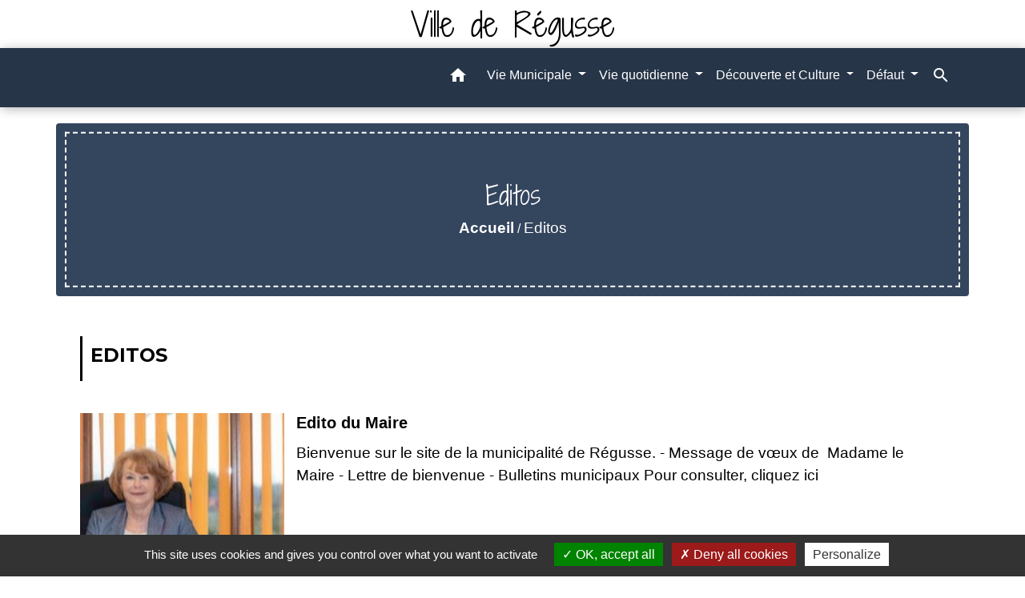

--- FILE ---
content_type: text/html; charset=UTF-8
request_url: https://mairie-regusse83.fr/fr/ed/1587107/editos-663
body_size: 13987
content:
<!DOCTYPE html>
<html lang="fr">
<head>
    <title>
            Editos - Ville de Régusse
    </title>

    <script src="/lib/tarteaucitron/tarteaucitron.js"></script>
    <script>
        var tarteaucitronExpireInDay = true, tarteaucitronForceExpire = 183;

        tarteaucitron.init({
            "privacyUrl": "", /* Privacy policy url */

            "hashtag": "#tarteaucitron", /* Open the panel with this hashtag */
            "cookieName": "tarteaucitron", /* Cookie name */

            "orientation": "bottom", /* Banner position (top - bottom) */

            "showAlertSmall": false, /* Show the small banner on bottom right */
            "cookieslist": true, /* Show the cookie list */

            "showIcon": false, /* Show cookie icon to manage cookies */
            // "iconSrc": "", /* Optionnal: URL or base64 encoded image */
            "iconPosition": "BottomRight", /* Position of the icon between BottomRight, BottomLeft, TopRight and TopLeft */

            "adblocker": false, /* Show a Warning if an adblocker is detected */

            "DenyAllCta": true, /* Show the deny all button */
            "AcceptAllCta": true, /* Show the accept all button when highPrivacy on */
            "highPrivacy": true, /* HIGHLY RECOMMANDED Disable auto consent */

            "handleBrowserDNTRequest": false, /* If Do Not Track == 1, disallow all */

            "removeCredit": false, /* Remove credit link */
            "moreInfoLink": true, /* Show more info link */
            "useExternalCss": false, /* If false, the tarteaucitron.css file will be loaded */

            //"cookieDomain": ".my-multisite-domaine.fr", /* Shared cookie for subdomain website */

            "readmoreLink": "", /* Change the default readmore link pointing to tarteaucitron.io */

            "mandatory": true, /* Show a message about mandatory cookies */

            "listCookieByService": false, /* Show a message about list cookie by service */
            "tarteaucitronForceLanguage" : 'fr',

        });
    </script>

        <meta name="Description" content="">
<meta name="Keywords" content="">
<meta name="viewport" content="width=device-width, initial-scale=1, shrink-to-fit=no">
<meta charset="UTF-8">
            <script type="text/javascript">
            tarteaucitron.user.gtagUa = 'G-9NX2WYDP5J';
            tarteaucitron.user.gtagMore = function () { /* add here your optionnal gtag() */
            };
            (tarteaucitron.job = tarteaucitron.job || []).push('gtag');
        </script>
        
    <!-- Matomo -->
<script>
  var _paq = window._paq = window._paq || [];
  /* tracker methods like "setCustomDimension" should be called before "trackPageView" */
  _paq.push(['trackPageView']);
  _paq.push(['enableLinkTracking']);
  (function() {
    var u="//matomo-client.neopse.com/";
    _paq.push(['setTrackerUrl', u+'matomo.php']);
    _paq.push(['setSiteId', '643']);
    var d=document, g=d.createElement('script'), s=d.getElementsByTagName('script')[0];
    g.async=true; g.src=u+'matomo.js'; s.parentNode.insertBefore(g,s);
  })();
</script>
<!-- End Matomo Code -->


                                        <link rel="apple-touch-icon" href="https://static.neopse.com/thumbs/p/2553/site/0a/78/de/0a78ded742a013bc02de2709200cabc1e4260b58.png?v=v1">
                <link rel="icon" href="https://static.neopse.com/thumbs/p/2553/site/0a/78/de/0a78ded742a013bc02de2709200cabc1e4260b58.png?v=v1">
                        <link href="https://fonts.googleapis.com/css?family=Montserrat:400,700|Material+Icons" rel="stylesheet">
            <link href="https://fonts.googleapis.com/css?family=Dancing+Script|Shadows+Into+Light+Two" rel="stylesheet">
            <link href='/dist/owlcarousel/css/owl.carousel.min.css' rel='stylesheet' type='text/css'>
            <link href='/dist/owlcarousel/css/owl.theme.default.min.css' rel='stylesheet' type='text/css'>
            <link href='/dist/slick/slick.css' rel='stylesheet' type='text/css'>
            <link href='/dist/slick/slick-theme.css' rel='stylesheet' type='text/css'>
            <link href='/dist/scrollbar/jquery.scrollbar.css' rel='stylesheet' type='text/css'>
            <link href='/dist/fullcalendar/fullcalendar.min.css' rel='stylesheet' type='text/css'>
            <link rel="stylesheet"
                  href="https://cdnjs.cloudflare.com/ajax/libs/bootstrap-select/1.13.2/css/bootstrap-select.min.css">
            <link rel="stylesheet"
                  href="https://cdnjs.cloudflare.com/ajax/libs/bootstrap-multiselect/0.9.13/css/bootstrap-multiselect.css"/>
            <link href="/tpl/4/css/style.css" rel="stylesheet" type='text/css'>

            <link href="/lib/splide-4.0.1/css/splide.min.css" rel="stylesheet" type="text/css"/>
            <link href="/lib/splide-4.0.1/css/splide-custom.css" rel="stylesheet" type="text/css"/>

                            <style class="notranslate" title="customCss" type="text/css" rel="stylesheet">.bg_bloc { background-color: #FAFAFA !important; } .table td, .table, .table thead th { border-color: #FAFAFA !important; } .bg_bloc .dropdown-toggle, .bg_bloc .dropdown-menu {background-color: #FAFAFA !important;border-color: #FAFAFA !important;} .fc-unthemed th, .fc-unthemed td, .fc-unthemed thead, .fc-unthemed tbody, .fc-unthemed .fc-divider, .fc-unthemed .fc-row, .fc-unthemed .fc-content, .fc-unthemed .fc-popover, .fc-unthemed .fc-list-view, .fc-unthemed .fc-list-heading td{border-color: #FAFAFA !important;} .fc-unthemed thead.fc-head, .fc-unthemed .fc-popover .fc-header{ background-color: #FAFAFA !important; } .fc-unthemed td.fc-today{background: #FAFAFA !important;} .cookies .btn{ color: #FAFAFA !important; }body { background-color: #FFFFFF; }.bg_wrapper { background-color: #FFFFFF !important; }body .c_btn, body .c_btn:hover { color: #FFFFFF; } .owl-theme .owl-dots .owl-dot.active span,.owl-theme .owl-dots .owl-dot:hover span, .carousel-indicators .active {background: #FFFFFF;opacity: 1;} .carousel-indicators li, .owl-theme .owl-dots .owl-dot span{background-color: #FFFFFF;opacity: 0.5;} .carousel-control-prev, .carousel-control-next, .owl-theme .owl-nav [class*=owl-]{color: #FFFFFF !important;} .fc-event .fc-title { color: #FFFFFF !important; } .slick-prev:before, .slick-next:before { color: #FFFFFF; } .fc-event{ color: #FFFFFF;}.text_bloc, .bg_bloc .c_text, .bg_bloc .dropdown-toggle, .bg_bloc .dropdown-menu, .bg_bloc.bootstrap-select .dropdown-toggle::after, .fc-unthemed thead.fc-head{ color: #000000 !important; } .text_bloc .title:before {background-color:#000000!important;} .fc-unthemed td.fc-today{color: #000000 !important;} .cookies .btn{ background-color: #000000 !important; }#footer .footer-links.bg { background-color: #273548; }nav.navbar.bg { background-color: #273548; }body, .c_text, .c_title, .container, .carousel-caption .title, .dropdown-item.c_text { color: #000000; } .dash-title .left, .dash-title .right, .map:before,.c_text.navbar-toggler {border-color: #000000;} .title:before { background-color: #000000 !important; } .intern-page .en-tete { border-left-color: #000000;} .bootstrap-select .dropdown-menu li a, .bootstrap-select .dropdown-toggle::after{color: #000000;} .fc-button{color: #000000 !important;}nav.navbar .c_btn, .top-navbar .c_btn { color: #FFFFFF; }nav.navbar .dropdown-menu { background-color: #273548; }#footer .footer-links .c_text { color: #FFFFFF!important; }nav.navbar .c_text, .top-navbar .c_text, nav.navbar .c_text .navbar-toggler-icon i { color: #FFFFFF; } .c_text.navbar-toggler{ border-color: #FFFFFF !important; }nav.navbar .h_text:hover { color: #FFFFFF; }#footer .footer-links .c_title { color: #FFFFFF; }#footer .footer.bg { background-color: #34455E; }.breadcrumb.bg { background-color: #34455E; }nav.navbar .dropdown-menu .c_text { color: #FFFFFF; }nav.navbar .dropdown-menu .h_text:hover { color: #34455E; }nav.navbar .h_text:hover { background-color: #34455E; }body .bg_btn, body .bg_btn:hover { background-color: #253062; } .fc-event{ background-color: #253062 !important; border-color: #253062 !important; } .carousel-control-prev-icon, .carousel-control-next-icon, .owl-theme .owl-nav [class*=owl-]{background-color: #253062 !important;} .slick-prev, .slick-next { background-color: #253062 !important; }#footer .c_btn { color: #253062 !important; }#footer .footer .c_text { color: #FFFFFF; }#w_40hixrya3 .bg { background-color: #FFFFFF; }#w_4jxtevbsk .bg { background-color: #FFFFFF; }#w_5k9dh3lqv .bg { background-color: #34455E; }#w_headline .c_btn { color: #FFFFFF; } #w_headline .c_btn:before { background-color: #FFFFFF !important; } #w_headline .carousel-control-prev, #w_headline .carousel-control-next {color: #FFFFFF !important;}#w_jq0lu9kx1 .bg { background-color: #FFFFFF; }#w_ljhmxa1hd .bg { background-color: #34455E; }#w_ljhmxa1hd .bg { background-image: url(https://static.neopse.com/medias/p/2553/site/98/04/e3/9804e3fc87a7f4daee3925a2385b96d93c24d583.jpg?v=v1); background-position: center; background-repeat: repeat; }#w_mnhzac6fe .bg { background-color: #253062; }#w_qicvt66g3 .bg { background-color: #FFFFFF; }#w_t8ext99nd .bg { background-color: #FFFFFF; }#w_uvqhrfp3p .bg { background-color: #FFFFFF; }.breadcrumb.bg .c_text { color: #FFFFFF; }nav.navbar .bg_btn{ background-color: #253062!important } .searchbar input, .searchbar .btn { border-color: #253062!important } .searchbar input::placeholder,.searchbar input:-ms-input-placeholder,.searchbar input::-ms-input-placeholder { color: #253062!important }nav.navbar .dropdown-menu .h_text:hover { background-color: #FFFFFF; }#footer .footer .c_title { color: #FFFFFF; }#w_40hixrya3 .c_btn, #w_40hixrya3 .carousel-control-prev i, #w_40hixrya3 .carousel-control-next i { color: #FFFFFF; } #w_40hixrya3 .owl-theme .owl-dots .owl-dot.active span, #w_40hixrya3 .owl-theme .owl-dots .owl-dot:hover span {background: #FFFFFF;opacity: 1;} #w_40hixrya3 .carousel-indicators li, #w_40hixrya3 .owl-theme .owl-dots .owl-dot span{background-color: #FFFFFF;opacity: 0.5;} #w_40hixrya3 .carousel-control-prev, #w_40hixrya3 .carousel-control-next,  #w_40hixrya3 .owl-theme .owl-nav [class*=owl-]{color: #FFFFFF !important;}#w_5k9dh3lqv .c_btn, #w_5k9dh3lqv .vignette .day, #w_5k9dh3lqv .vignette .month, #w_5k9dh3lqv .slick-prev:before, #w_5k9dh3lqv .slick-next:before {color: #000000;}#w_headline .c_text .title, #w_headline .c_text { color: #000000; }#w_jq0lu9kx1 .c_btn, #w_jq0lu9kx1 .carousel-control-prev i, #w_jq0lu9kx1 .carousel-control-next i { color: #FFFFFF; } #w_jq0lu9kx1 .owl-theme .owl-dots .owl-dot.active span, #w_jq0lu9kx1 .owl-theme .owl-dots .owl-dot:hover span {background: #FFFFFF;opacity: 1;} #w_jq0lu9kx1 .carousel-indicators li, #w_jq0lu9kx1 .owl-theme .owl-dots .owl-dot span{background-color: #FFFFFF;opacity: 0.5;} #w_jq0lu9kx1 .carousel-control-prev, #w_jq0lu9kx1 .carousel-control-next,  #w_jq0lu9kx1 .owl-theme .owl-nav [class*=owl-]{color: #FFFFFF !important;}#w_mnhzac6fe .c_btn, #w_mnhzac6fe .carousel-control-prev i, #w_mnhzac6fe .carousel-control-next i { color: #253062; } #w_mnhzac6fe .carousel-control-prev, #w_mnhzac6fe .carousel-control-next{color: #253062 !important;}#w_oneclick .c_text { color: #FFFFFF; }#w_t8ext99nd .c_btn { color: #FFFFFF; } #w_t8ext99nd .owl-theme .owl-dots .owl-dot.active span, #w_t8ext99nd .owl-theme .owl-dots .owl-dot:hover span {background: #FFFFFF;opacity: 1;} #w_t8ext99nd .carousel-indicators li, #w_t8ext99nd .owl-theme .owl-dots .owl-dot span{background-color: #FFFFFF;opacity: 0.5;} #w_t8ext99nd .carousel-control-prev, #w_t8ext99nd .carousel-control-next,  #w_t8ext99nd .owl-theme .owl-nav [class*=owl-]{color: #FFFFFF !important;}#w_uvqhrfp3p .c_btn, #w_uvqhrfp3p .carousel-control-prev i, #w_uvqhrfp3p .carousel-control-next i { color: #FFFFFF; } #w_uvqhrfp3p .owl-theme .owl-dots .owl-dot.active span, #w_uvqhrfp3p .owl-theme .owl-dots .owl-dot:hover span {background: #FFFFFF;opacity: 1;} #w_uvqhrfp3p .carousel-indicators li, #w_uvqhrfp3p .owl-theme .owl-dots .owl-dot span{background-color: #FFFFFF;opacity: 0.5;} #w_uvqhrfp3p .carousel-control-prev, #w_uvqhrfp3p .carousel-control-next, #w_uvqhrfp3p .owl-theme .owl-nav [class*=owl-]{color: #FFFFFF !important;}.breadcrumb.bg .c_title { color: #FFFFFF; } .breadcrumb:before { border-color: #FFFFFF; }#w_5k9dh3lqv .c_text { color: #FFFFFF; }#w_mnhzac6fe .c_text { color: #FFFFFF; }#w_oneclick .c_title { color: #273548; }#w_t8ext99nd .c_text { color: #FFFFFF; }#w_uvqhrfp3p .c_text { color: #000000; }#w_40hixrya3 .c_title { color: #273548; } #w_40hixrya3 .dash-title .left, #w_40hixrya3 .dash-title .right { border-color: #273548; }#w_4jxtevbsk .c_title { color: #273548; } #w_4jxtevbsk .dash-title .left, #w_4jxtevbsk .dash-title .right { border-color: #273548; }#w_5k9dh3lqv .c_title { color: #FFFFFF; } #w_5k9dh3lqv .dash-title .left, #w_5k9dh3lqv .dash-title .right { border-color: #FFFFFF; }#w_jq0lu9kx1 .c_title { color: #273548; } #w_jq0lu9kx1 .dash-title .left, #w_jq0lu9kx1 .dash-title .right { border-color: #273548; }#w_ljhmxa1hd .c_title {color: #000000;} #w_ljhmxa1hd .dash-title .left, #w_ljhmxa1hd .dash-title .right, #w_ljhmxa1hd .map:before {border-color: #000000;}#w_mnhzac6fe .c_title { color: #FFFFFF; } #w_mnhzac6fe .dash-title .left, #w_mnhzac6fe .dash-title .right { border-color: #FFFFFF; }#w_qicvt66g3 .c_title { color: #273548; } #w_qicvt66g3 .dash-title .left, #w_qicvt66g3 .dash-title .right { border-color: #273548; }#w_t8ext99nd .c_title { color: #273548 !important; } #w_t8ext99nd .dash-title .left, #w_t8ext99nd .dash-title .right { border-color: #273548; }#w_uvqhrfp3p .c_title { color: #273548; } #w_uvqhrfp3p .dash-title .left, #w_uvqhrfp3p .dash-title .right { border-color: #273548; }#footer .bg_btn { background-color: #FFFFFF; }#w_headline .bg_btn, #w_headline .carousel-indicators .active { background: #253062 !important;} #w_headline .bg_btn, #w_headline .carousel-indicators li { border-color: #253062 !important;} #w_headline .carousel-control-prev-icon, #w_headline .carousel-control-next-icon {background-color: #253062 !important;}#w_40hixrya3 .bg_btn { background-color: #253062; } #w_40hixrya3 .carousel-control-prev-icon, #w_40hixrya3 .carousel-control-next-icon,  #w_40hixrya3 .owl-theme .owl-nav [class*=owl-]{background-color: #253062 !important;}#w_5k9dh3lqv .bg_btn, #w_5k9dh3lqv .vignette { background-color: #F5F5F5; } #w_5k9dh3lqv .slick-prev, #w_5k9dh3lqv .slick-next{background-color: #F5F5F5 !important;}#w_jq0lu9kx1 .bg_btn { background-color: #F5F5F5; } #w_jq0lu9kx1 .carousel-control-prev-icon, #w_jq0lu9kx1 .carousel-control-next-icon,  #w_jq0lu9kx1 .owl-theme .owl-nav [class*=owl-]{background-color: #F5F5F5 !important;}#w_mnhzac6fe .bg_btn,#w_mnhzac6fe .vignette { background-color: #FFFFFF; } #w_mnhzac6fe .carousel-control-prev-icon, #w_mnhzac6fe .carousel-control-next-icon{background-color: #FFFFFF !important;}#w_oneclick .vignette { background-color: #253062; }#w_t8ext99nd .bg_btn, #w_t8ext99nd .carousel-indicators .active { background: #253062 !important;} #w_t8ext99nd .bg_btn, #w_t8ext99nd .carousel-indicators li{ border-color: #253062 !important;} #w_t8ext99nd .carousel-control-prev-icon, #w_t8ext99nd .carousel-control-next-icon,  #w_t8ext99nd .owl-theme .owl-nav [class*=owl-]{background-color: #253062 !important;}#w_uvqhrfp3p .bg_btn, #w_uvqhrfp3p .carousel-control-prev-icon, #w_uvqhrfp3p .carousel-control-next-icon, #w_uvqhrfp3p .owl-theme .owl-nav [class*=owl-]{background-color: #253062 !important;}#w_t8ext99nd .card-body { background-color: #34455E; }#w_headline .c_text_responsive .title, #w_headline .c_text_responsive { color: #000000; }</style>
                    
    
    <script src="/js/vendor/jquery-3.2.1.min.js"></script>
    <script>tarteaucitron.user.matomoHost = '//matomo.neopse.com/';</script>
    <!-- Matomo -->
                                                                <!-- End Matomo Code -->
</head>
<body>
<div class="top-navbar bg">
    <div class="ov"></div>

    <div class="navbar-brand bloc_logo">            <h1 class="mb-0 nologo">Ville de Régusse</h1>
            </div>
</div>
<!-- Top navbar -->
<header role="banner" class="sticky-top">
    <nav role="navigation" class="navbar navbar-expand-lg sticky-top navigation bg">
        <div class="container">
        <button class="navbar-toggler c_text h_text" type="button" data-toggle="collapse" data-target="#navbar" aria-controls="navbar" aria-expanded="false" aria-label="Toggle navigation">
            <span class="navbar-toggler-icon">
                <i class="material-icons notranslate" style="color: inherit;">menu</i>
            </span>
        </button>

        <a class="brand navbar-brand c_text bloc_logo" href="/fr/">
                        <div class="img">
                <img role="img" src="https://static.neopse.com/medias/p/2553/site/46/b6/65/46b6655b5f1c11a33cc181bd61486e201cef49f0.png" alt="Ville de Régusse"
                     class="logo">
            </div>
                    </a>

        <div class="collapse navbar-collapse" id="navbar">
            <ul class="navbar-nav">
                <li class="nav-item dropdown">
                    <a class="nav-link c_text h_text px-3" href="/" role="button">
                        <i class="material-icons">home</i>
                    </a>
                </li>
                                                                                        <li class="nav-item dropdown">
                                <a class="nav-link c_text h_text dropdown-toggle" href="#" id="menuDropdown0" role="button"
                                   data-toggle="dropdown" aria-haspopup="true" aria-expanded="false">
                                    Vie Municipale
                                </a>
                                <div class="dropdown-menu bg_text" aria-labelledby="menuDropdown0">
                                                                            <div class="dropdown-menu-image" aria-hidden="true"
                                             style="background-image: url(https://static.neopse.com/thumbs/p/2553/site/f8/ce/19/f8ce19a05833c5ce3c48f8c91a2928c573c2df43.png?v=v1);"></div>
                                    
                                    <div class="mega-dropdown-menu">
                                        <div class="divider">
                                                                                                                                    
                                                                                            <a class="dropdown-item c_text h_text bg_h_text" role="menuitem"
                                                   href="/fr/rb/1045514/conseil-municipal-160">
                                                    Conseil Municipal
                                                </a>
                                            
                                            
                                            
                                                                                                                                                                                
                                                                                            <a class="dropdown-item c_text h_text bg_h_text" role="menuitem"
                                                   href="/fr/rb/1967630/informations-et-securite">
                                                    Informations et sécurité
                                                </a>
                                            
                                            
                                            
                                                                                                                                                                                
                                                                                            <a class="dropdown-item c_text h_text bg_h_text" role="menuitem"
                                                   href="/fr/rb/1625847/deliberations-decisions-arretes">
                                                    Délibérations, Décisions &amp; Arrêtés
                                                </a>
                                            
                                            
                                            
                                                                                                                                                                                
                                                                                            <a class="dropdown-item c_text h_text bg_h_text" role="menuitem"
                                                   href="/fr/rb/2330148/election-municipale-2026">
                                                    Election Municipale 2026
                                                </a>
                                            
                                            
                                            
                                                                                                                                                                                
                                                                                            <a class="dropdown-item c_text h_text bg_h_text" role="menuitem"
                                                   href="/fr/rb/1049167/services-municipaux-97">
                                                    Services Municipaux
                                                </a>
                                            
                                            
                                            
                                                                                                                                                                                
                                                                                            <a class="dropdown-item c_text h_text bg_h_text" role="menuitem"
                                                   href="/fr/rb/1045592/urbanisme-277">
                                                    Urbanisme
                                                </a>
                                            
                                            
                                            
                                                                                                                                                                                
                                                                                            <a class="dropdown-item c_text h_text bg_h_text" role="menuitem"
                                                   href="/fr/rb/1045683/environnement-111">
                                                    Environnement
                                                </a>
                                            
                                            
                                            
                                                                                                                                                                                
                                                                                            <a class="dropdown-item c_text h_text bg_h_text" role="menuitem"
                                                   href="/fr/rb/1045618/education-jeunesse-2">
                                                    Education Jeunesse
                                                </a>
                                            
                                            
                                            
                                                                                                                                </div>
                                    </div>
                                </div>
                            </li>
                                                                                                                                    <li class="nav-item dropdown">
                                <a class="nav-link c_text h_text dropdown-toggle" href="#" id="menuDropdown1" role="button"
                                   data-toggle="dropdown" aria-haspopup="true" aria-expanded="false">
                                    Vie quotidienne
                                </a>
                                <div class="dropdown-menu bg_text" aria-labelledby="menuDropdown1">
                                                                            <div class="dropdown-menu-image" aria-hidden="true"
                                             style="background-image: url(https://static.neopse.com/thumbs/p/2553/site/63/5c/a1/635ca1aa41a811bcdc79127e905f0bac60cab20c.png?v=v1);"></div>
                                    
                                    <div class="mega-dropdown-menu">
                                        <div class="divider">
                                                                                                                                    
                                                                                            <a class="dropdown-item c_text h_text bg_h_text" role="menuitem"
                                                   href="/fr/rb/1050922/la-commune-14">
                                                    La commune
                                                </a>
                                            
                                            
                                            
                                                                                                                                                                                
                                                                                            <a class="dropdown-item c_text h_text bg_h_text" role="menuitem"
                                                   href="/fr/rb/1048582/informations-pratiques-16">
                                                    Informations pratiques
                                                </a>
                                            
                                            
                                            
                                                                                                                                                                                
                                                                                            <a class="dropdown-item c_text h_text bg_h_text" role="menuitem"
                                                   href="/fr/rb/1090494/demarches-administratives-en-ligne">
                                                    Démarches administratives (en ligne)
                                                </a>
                                            
                                            
                                            
                                                                                                                                                                                
                                                                                            <a class="dropdown-item c_text h_text bg_h_text" role="menuitem"
                                                   href="/fr/rb/1048621/associations-129">
                                                    Associations
                                                </a>
                                            
                                            
                                            
                                                                                                                                                                                
                                                                                            <a class="dropdown-item c_text h_text bg_h_text" role="menuitem"
                                                   href="/fr/rb/1048647/marches-8">
                                                    Marchés
                                                </a>
                                            
                                            
                                            
                                                                                                                                                                                
                                                                                            <a class="dropdown-item c_text h_text bg_h_text" role="menuitem"
                                                   href="/fr/rb/1049492/transports-128">
                                                    Transports
                                                </a>
                                            
                                            
                                            
                                                                                                                                                                                
                                                                                            <a class="dropdown-item c_text h_text bg_h_text" role="menuitem"
                                                   href="/fr/rb/1048699/sante-56">
                                                    Santé
                                                </a>
                                            
                                            
                                            
                                                                                                                                                                                
                                                                                            <a class="dropdown-item c_text h_text bg_h_text" role="menuitem"
                                                   href="/fr/rb/1092002/emploi-36">
                                                    Emploi
                                                </a>
                                            
                                            
                                            
                                                                                                                                                                                
                                                                                            <a class="dropdown-item c_text h_text bg_h_text" role="menuitem"
                                                   href="/fr/rb/1048803/commercants-6">
                                                    Commerçants
                                                </a>
                                            
                                            
                                            
                                                                                                                                                                                
                                                                                            <a class="dropdown-item c_text h_text bg_h_text" role="menuitem"
                                                   href="/fr/rb/1096396/equipements-sportifs-28">
                                                    Equipements sportifs
                                                </a>
                                            
                                            
                                            
                                                                                                                                                                                
                                                                                            <a class="dropdown-item c_text h_text bg_h_text" role="menuitem"
                                                   href="/fr/rb/1085710/restaurants-bars">
                                                    Restaurants/Bars
                                                </a>
                                            
                                            
                                            
                                                                                                                                </div>
                                    </div>
                                </div>
                            </li>
                                                                                                                                    <li class="nav-item dropdown">
                                <a class="nav-link c_text h_text dropdown-toggle" href="#" id="menuDropdown2" role="button"
                                   data-toggle="dropdown" aria-haspopup="true" aria-expanded="false">
                                    Découverte et Culture
                                </a>
                                <div class="dropdown-menu bg_text" aria-labelledby="menuDropdown2">
                                                                            <div class="dropdown-menu-image" aria-hidden="true"
                                             style="background-image: url(https://static.neopse.com/thumbs/p/2553/site/93/f1/a6/93f1a63eae62d8ef501eb998740f84c3bddedc28.png?v=v1);"></div>
                                    
                                    <div class="mega-dropdown-menu">
                                        <div class="divider">
                                                                                                                                    
                                                                                            <a class="dropdown-item c_text h_text bg_h_text" role="menuitem"
                                                   href="/fr/rb/1049687/histoire-patrimoine-7">
                                                    Histoire/Patrimoine
                                                </a>
                                            
                                            
                                            
                                                                                                                                                                                
                                                                                            <a class="dropdown-item c_text h_text bg_h_text" role="menuitem"
                                                   href="/fr/rb/1048738/cclgv-tourisme">
                                                    CCLGV Tourisme
                                                </a>
                                            
                                            
                                            
                                                                                                                                                                                
                                                                                            <a class="dropdown-item c_text h_text bg_h_text" role="menuitem"
                                                   href="/fr/rb/1048868/bibliotheque-municipale-nicole-sappe">
                                                    Bibliothèque Municipale Nicole SAPPE
                                                </a>
                                            
                                            
                                            
                                                                                                                                                                                
                                                                                            <a class="dropdown-item c_text h_text bg_h_text" role="menuitem"
                                                   href="/fr/rb/1048881/cinema-22">
                                                    Cinéma
                                                </a>
                                            
                                            
                                            
                                                                                                                                </div>
                                    </div>
                                </div>
                            </li>
                                                                                                                                                                        <li class="nav-item dropdown">
                                <a class="nav-link c_text h_text dropdown-toggle" href="#" id="menuDropdown4" role="button"
                                   data-toggle="dropdown" aria-haspopup="true" aria-expanded="false">
                                    Défaut
                                </a>
                                <div class="dropdown-menu bg_text" aria-labelledby="menuDropdown4">
                                    
                                    <div class="mega-dropdown-menu">
                                        <div class="divider">
                                                                                                                                    
                                            
                                                                                            <a class="dropdown-item c_text h_text bg_h_text" role="menuitem"
                                                   href="/fr/bn/1587068/flash-infos-591">
                                                    Flash Infos
                                                </a>
                                            
                                            
                                                                                                                                                                                
                                            
                                                                                            <a class="dropdown-item c_text h_text bg_h_text" role="menuitem"
                                                   href="/fr/pt/1587731/partenaires-270">
                                                    Partenaires
                                                </a>
                                            
                                            
                                                                                                                                                                                
                                            
                                                                                            <a class="dropdown-item c_text h_text bg_h_text" role="menuitem"
                                                   href="/fr/ap/1587770/plan-acces-683">
                                                    Plan/Accès
                                                </a>
                                            
                                            
                                                                                                                                </div>
                                    </div>
                                </div>
                            </li>
                                                            
                                    <li class="nav-item position-relative">
                        <a role="button" class="search-button nav-link c_text h_text">
                            <i class="material-icons">search</i>
                        </a>
                        <form action="/fr/search" class="searchbar form-inline search mb-0 hide" method="post">
                            <input id="search-form" name="keywords" class="form-control" type="search" placeholder="Recherche" aria-label="Recherche">
                            <button class="btn c_btn bg_btn" type="submit"><i class="material-icons">search</i></button>
                        </form>
                    </li>
                
                
            </ul>
        </div>
    </div>
</nav>

</header>

<main role="main">
        <div class="main intern-page">
        <header class="container d-flex align-items-center bg breadcrumb">
    <div class="ov"></div>
    <div class="container text-center">
        <h1 class="title c_title">Editos</h1>

                        <nav class="ariane c_text">
    <span><a href="/fr/" class="font-weight-bold">Accueil</a></span>
            / <a href="/fr/ed/1587107/editos-663">Editos</a>
    </nav>
                </div>
</header>
        <!-- Contenu -->
        <section class="container wrapper bg_wrapper c_wrapper">
            <div class="ov bgw"></div>

            <div class="main-content">
                <div class="row">
                    <div class="col col-lg contenu">
                                                    <div class="en-tete col-12 ckeditor_info">
        <h2 class="heading c_title">Editos</h2>            </div>
                                                                                                    <a href="/fr/ed/1587107/19970/edito-du-maire-8" class="row mt-3 mb-5">
                                <div class="col-10 col-md-3 col-lg-3 mb-3 pl-0">
                                    <img role="img" class="card-img-top"  src="https://static.neopse.com/thumbs/p/2553/site/84/58/d1/8458d1216b4a10b253cfc21c27a6288e1c164473.png?v=v1"
                                         alt="Image par défaut">
                                </div>
                                <div class="col-12 col-md-9 col-lg-9 pl-0">
                                    <h2 class="card-title h5">Edito du Maire</h2>
                                    <p class="card-text">Bienvenue sur le site de la municipalité de Régusse.
- Message de vœux de  Madame le Maire
- Lettre de bienvenue
- Bulletins municipaux

Pour consulter, cliquez ici</p>
                                </div>
                            </a>
                        
                                                <div class="row">
                                                    </div>

                                            </div>
                    
                    
                    
                </div>
            </div>
        </section>

    </div>
</main>

            <div id="previewModalImage" class="modal">

                <!-- The Close Button -->
                <span id="closePreviewImage" class="close">&times;</span>

                <!-- Navigation Buttons -->
                <a id="prevImage" class="modal-nav prev" href="javascript:void(0)">&#10094;</a>
                <a id="nextImage" class="modal-nav next" href="javascript:void(0)">&#10095;</a>

                <!-- Image Counter -->
                <div id="imageCounter" class="image-counter"></div>

                <!-- Modal Content (The Image) -->
                <div id="containerPreviewImage"><img role="img" class="modal-content" alt=""></div>

                <!-- Modal Caption (Image Text) -->
                <div id="captionPreviewImage"></div>
            </div>
        
                    <script>
                (function() {
                    // Get the modal elements
                    const modal = document.getElementById('previewModalImage');
                    const modalImg = modal.querySelector('img');
                    const captionText = document.getElementById('captionPreviewImage');
                    const closePreviewImage = document.getElementById('closePreviewImage');
                    const prevBtn = document.getElementById('prevImage');
                    const nextBtn = document.getElementById('nextImage');
                    const imageCounter = document.getElementById('imageCounter');
                    
                    let currentImages = [];
                    let currentIndex = 0;

                    // Helper function to toggle element visibility
                    function toggleElement(element, show) {
                        if (element) {
                            element.style.display = show ? 'block' : 'none';
                        }
                    }

                    // Function to update the modal with a specific image
                    function updateModal(index) {
                        if (currentImages.length === 0) return;
                        
                        currentIndex = index;
                        const img = currentImages[currentIndex];
                        modalImg.setAttribute('src', img.src);
                        modalImg.setAttribute('alt', img.alt || '');
                        captionText.innerHTML = img.alt || '';
                        
                        // Update counter
                        imageCounter.textContent = (currentIndex + 1) + ' / ' + currentImages.length;
                        
                        // Show/hide navigation buttons
                        const showNav = currentImages.length > 1;
                        toggleElement(prevBtn, showNav);
                        toggleElement(nextBtn, showNav);
                        toggleElement(imageCounter, showNav);
                    }

                    // Function to show next image
                    function showNext() {
                        if (currentImages.length === 0) return;
                        currentIndex = (currentIndex + 1) % currentImages.length;
                        updateModal(currentIndex);
                    }

                    // Function to show previous image
                    function showPrev() {
                        if (currentImages.length === 0) return;
                        currentIndex = (currentIndex - 1 + currentImages.length) % currentImages.length;
                        updateModal(currentIndex);
                    }

                    // Helper function to find closest ancestor with class
                    function closest(element, selector) {
                        if (!element) return null;
                        if (selector.startsWith('.')) {
                            const className = selector.slice(1);
                            let current = element;
                            while (current && current !== document) {
                                if (current.classList && current.classList.contains(className)) {
                                    return current;
                                }
                                current = current.parentElement;
                            }
                        }
                        return null;
                    }

                    // When clicking on an image
                    document.addEventListener('click', function(e) {
                        const target = e.target;
                        if (target.tagName === 'IMG' && 
                            (target.classList.contains('img') || target.classList.contains('main-img')) &&
                            closest(target, '.splide')) {
                            
                            const clickedSlide = closest(target, '.splide__slide');
                            if (!clickedSlide) return;
                            
                            const splideList = closest(clickedSlide, '.splide__list');
                            if (!splideList) return;
                            
                            const allSlides = splideList.querySelectorAll('.splide__slide');
                            
                            currentImages = [];
                            const seenSrcs = new Set();
                            const clickedSrc = target.src;
                            
                            allSlides.forEach(function(slide) {
                                const slideImg = slide.querySelector('.img, .main-img');
                                if (slideImg) {
                                    const imgSrc = slideImg.src;
                                    if (!seenSrcs.has(imgSrc)) {
                                        seenSrcs.add(imgSrc);
                                        currentImages.push(slideImg);
                                    }
                                }
                            });
                            
                            currentIndex = currentImages.findIndex(function(img) {
                                return img.src === clickedSrc;
                            });
                            
                            if (currentIndex === -1) {
                                currentIndex = 0;
                            }
                            
                            updateModal(currentIndex);
                            modal.style.display = 'block';
                        }
                    });

                    // Navigation button handlers
                    if (nextBtn) {
                        nextBtn.addEventListener('click', function (e) {
                            e.preventDefault();
                            e.stopPropagation();
                            showNext();
                        });
                    }

                    if (prevBtn) {
                        prevBtn.addEventListener('click', function (e) {
                            e.preventDefault();
                            e.stopPropagation();
                            showPrev();
                        });
                    }

                    // Keyboard navigation
                    document.addEventListener('keydown', function (e) {
                        const isModalVisible = modal.style.display !== 'none' && 
                                             (modal.style.display === 'block' || 
                                              window.getComputedStyle(modal).display !== 'none');
                        
                        if (isModalVisible) {
                            if (e.key === 'ArrowRight' || e.keyCode === 39) {
                                e.preventDefault();
                                showNext();
                            } else if (e.key === 'ArrowLeft' || e.keyCode === 37) {
                                e.preventDefault();
                                showPrev();
                            } else if (e.key === 'Escape' || e.keyCode === 27) {
                                e.preventDefault();
                                e.stopPropagation();
                                modal.style.display = 'none';
                            }
                        }
                    });

                    // Close button handler
                    if (closePreviewImage) {
                        closePreviewImage.addEventListener('click', function () {
                            modal.style.display = 'none';
                        });
                    }

                    // Close modal when clicking outside the image
                    modal.addEventListener('click', function (e) {
                        if (e.target === modal) {
                            modal.style.display = 'none';
                        }
                    });
                })();
            </script>
        

    

<!-- Footer -->
<div id="footer">
    <footer role="contentinfo" class="footer bg">
    <div class="ov"></div>

        <div class="container mb-3 d-flex flex-wrap justify-content-between">
            <div class="footer-container">
                <h2 class="title c_title" style="font-size:1.5rem !important;">Contacts</h2>
<div class="footer-box">
    <div class="contact c_text">
        <p class="font-weight-bold mb-0">Mairie de Régusse</p>
        <p class="mb-0">48 Cours Alexandre Gariel</p>
        <p class="mb-0">83630 Régusse - FRANCE</p>
         <p class="mb-0"><a href="tel:+33494701623">+33 4 94 70 16 23</a>
            </p>
                    <p class="mb-0"><a class="btn c_btn bg_btn d-inline-block" href="#" data-toggle="modal" data-target="#contactFormContactFooter">Contact par formulaire</a>
            </p>
        
        
    </div>
</div>



                <div class="social-media">
    <ul class="c_text">
                    <li><a href="http://www.facebook.com/villederegusse/" class="bg_text icon-facebook" title="facebook" target="_blank"></a></li>
                                                                                                                                                    </ul>
</div>

                


            </div>
        </div>

        <div class="footer-links bg" style="padding: 10px 0 !important;">
            <div class="ov"></div>
            <div class="container">
                <div class="footer-links-container">
                    
                </div>

                <div class="footer-links-container">
                    
                </div>
            </div>

            <div class="container d-flex flex-wrap position-relative justify-content-center mt-3 c_text">
                <p class="mr-2 c_text"><a href="/fr/li/1586600/mentions-legales-1148">Mentions légales</a></p>-
                <p class="ml-2 mr-2 c_text"><a href="/fr/1586600/politique-confidentialite">Politique de confidentialité</a></p>-
                <p class="ml-2 mr-2 c_text"><a href="/fr/accessibilite">Accessibilité</a></p>-
                
                <p class="ml-2 mr-2 c_text"><a href="/fr/sm/66370/plan-du-site-1" >Plan du site</a></p>-
                <p class="ml-2 mr-2 c_text"><a href="#tarteaucitron">Gestion des cookies</a></p>
            </div>
        </div>
    
    </footer>

    
</div>

<div class="modal fade" id="contactFormContactFooter" tabindex="-1" role="dialog" aria-labelledby="modalFooter-label" aria-hidden="true"
     style="color:initial;-webkit-transform: translateZ(0);transform: translateZ(0);">
    <div class="modal-dialog" role="document">
        <div class="modal-content">
            <button type="button" class="close" data-dismiss="modal" aria-label="Close">
                <span aria-hidden="true">&times;</span>
            </button>

            <div class="modal-header bg_bloc">
                <h5 id="modalFooter-label" class="modal-title font-weight-bold dark text_bloc">Contact par Mail</h5>
            </div>
            <form id="contactFormFooter" action="/formMdContact" method="post"
                  novalidate enctype="multipart/form-data">
                <div class="modal-body pb-0">

                                            <div class="field-wrapper"><p>Contact par Mail</p></div>                                            <div class="form-group position-relative">
    <div><label for="2_input">Nom</label><span></span></div>
    <input type="text" name="2_input" class="form-control" id="2_input" aria-describedby="2_inputHelp">
        <span class="form-error requirements" id="2_input-error" role="alert">Ce champ est obligatoire</span>
</div>                                            <div class="form-group position-relative">
    <div><label for="3_input">Prénom</label><span></span></div>
    <input type="text" name="3_input" class="form-control" id="3_input" aria-describedby="3_inputHelp">
        <span class="form-error requirements" id="3_input-error" role="alert">Ce champ est obligatoire</span>
</div>                                            <div class="form-group position-relative">
    <div><label for="4_input">Sujet de votre message</label><span>*</span></div>
    <input type="text" name="4_input" class="form-control" id="4_input" aria-describedby="4_inputHelp">
        <span class="form-error requirements" id="4_input-error" role="alert">Ce champ est obligatoire</span>
</div>                                            <div class="form-group position-relative">
    <div><label for="5_textarea">Votre message</label><span>*</span>
    </div>
    <textarea name="5_textarea" class="form-control" id="5_textarea" rows="3"></textarea>
        <span class="form-error requirements" id="5_textarea-error" role="alert">Ce champ est obligatoire</span>
</div>                                            <div class="form-group">
    <div><label for="6_email">Votre Mail</label><span>*</span></div>
    <input type="email" name="6_email" class="form-control" id="6_email"
           aria-describedby="Votre Mail">
        <span class="form-error requirements" id="6_email-error" role="alert">Ce champ est obligatoire</span>
</div>                                            <div class="field-wrapper">
    <div><label for="copie" class="control-label generalLabel font-weight-bold mr-1">Recevoir une copie         </label><span>*</span>
    </div>
    <div class="checkbox">
                <div class="form-check d-block">
            <input class="form-check-input" type="radio" name="7_radio" id="Oui"
                   value="Oui">
            <label class="form-check-label" for="Oui">
                Oui
            </label>
        </div>
                <div class="form-check d-block">
            <input class="form-check-input" type="radio" name="7_radio" id="Non"
                   value="Non">
            <label class="form-check-label" for="Non">
                Non
            </label>
        </div>
            </div>
    <span class="form-error requirements" id="7_radio-error" role="alert">Ce champ est obligatoire</span>
</div>                    
                    <div class="form-group">
    <div class="h-recaptcha m-auto d-inline-block"></div>
    <div class="form-error requirements" id="h-captcha-response-error" role="alert">Ce champ est obligatoire
    </div>
</div>                </div>
                <div class="modal-footer">
                    <button id="formContactForm" type="submit" class="btn bg_btn c_btn formContactForm">ENVOYER</button>
                </div>
                <div class="m-3">
                    🛡️ Protection des donn&eacute;es personnelles<br />
Les informations recueillies sont trait&eacute;es par la Mairie de R&eacute;gusse pour r&eacute;pondre &agrave; votre demande.<br />
Elles sont conserv&eacute;es pendant 12 mois maximum &agrave; compter de votre dernier contact et ne sont pas transf&eacute;r&eacute;es hors de l&rsquo;Union europ&eacute;enne.<br />
Conform&eacute;ment au RGPD, vous pouvez exercer vos droits (acc&egrave;s, rectification, suppression, opposition...) en &eacute;crivant &agrave; :<br />
📧 contact@mairie-regusse83.fr<br />
Si vous estimez que vos droits ne sont pas respect&eacute;s, vous pouvez contacter la CNIL : www.cnil.fr.
                </div>
            </form>

            <div id="messageSendedFormContactFooter" class="form-message-sent" style="display: none">
                <p role="status">Le message a bien été envoyé à son destinataire. Merci.</p>
            </div>
        </div>
    </div>
</div>
<div class="footer-bottom" style="position: relative;">
    <div class="container">
        <p>

            <a href="https://reseaudescommunes.fr/?utm_source=rdcclients&utm_medium=footerlink" target="_blank">
                <img role="img" src="/images/rdc-logo-footer-2.png" alt="logo Réseau des Communes" class="img-fluid">
                Site créé en partenariat avec Réseau des Communes
            </a>
        </p>
    </div>
</div>


    <script src="/js/vendor/popper.min.js"></script>
    <script src="/js/vendor/bootstrap.min.js"></script>

    <!-- Carousel -->
    <script src='/dist/owlcarousel/js/owl.carousel.min.js'></script>

    <script src='/dist/slick/slick.js'></script>
    <script src='/dist/scrollbar/jquery.scrollbar.min.js'></script>

    <script src="/lib/splide-4.0.1/js/splide.min.js"></script>
    <script src="/lib/splide-4.0.1/extensions/autoscroll/js/splide-extension-auto-scroll.min.js"></script>

        <script src="https://cdnjs.cloudflare.com/ajax/libs/bootstrap-select/1.13.2/js/bootstrap-select.min.js"></script>

        <script src='/dist/pagination.min.js'></script>

    <script src="/js/shared.js?v1"></script>
    <script src="/tpl/4/js/main.js"></script>
    <script src="/lib/chartjs/Chart.js"></script>
    <script src="https://cdnjs.cloudflare.com/ajax/libs/bootstrap-multiselect/0.9.13/js/bootstrap-multiselect.js"></script>
    
            

    
        
        
    
                    
        <script type="text/javascript">

        tarteaucitron.user.matomoId = 6;
        (tarteaucitron.job = tarteaucitron.job || []).push('matomohightrack');


        (tarteaucitron.job = tarteaucitron.job || []).push('youtube');
        (tarteaucitron.job = tarteaucitron.job || []).push('dailymotion');
        (tarteaucitron.job = tarteaucitron.job || []).push('vimeo');
        (tarteaucitron.job = tarteaucitron.job || []).push('othervideo');

            </script>

    <script type="text/javascript">
            </script>

<script>
    (function (i, s, o, g, r, a, m) {
        i['InstanaEumObject'] = r;
        i[r] = i[r] || function () {
            (i[r].q = i[r].q || []).push(arguments)
        }, i[r].l = 1 * new Date();
        a = s.createElement(o),
            m = s.getElementsByTagName(o)[0];
        a.async = 1;
        a.src = g;
        m.parentNode.insertBefore(a, m)
    })(window, document, 'script', '//eum.instana.io/eum.min.js', 'ineum');
    ineum('reportingUrl', 'https://eum-eu-west-1.instana.io');
    ineum('apiKey', '9yG9cnlKTcS4le-zMVtBJA');

    // set the name of a page on which this load/errors/calls happened
    ineum('page', 'front-site');
</script>

<script src="https://js.hcaptcha.com/1/api.js?hl=fr&onload=CaptchaCallback&render=explicit" async defer></script>

<script type="text/javascript">
    var CaptchaCallback = function () {
        $('.h-recaptcha').each(function (index, el) {
            hcaptcha.render(el, {'sitekey': 'f5095cfb-139b-47da-88e2-f0d2e7485392'});
        });
    };
</script>

<script>
    $(document).ready(function () {

        $('.selectpicker').selectpicker();

        var input = $('input[type=file]');

        input.on('change', function () {
            var list = $(this).parent().parent().parent().parent().find($('.listFiles'));
            list.empty();

            for (var x = 0; x < this.files.length; x++) {
                var newFile = '<li>Fichier joint :  ' + this.files[x].name + ' (' + humanFileSize(this.files[x].size) + ')</li>';
//                    li.innerHTML = 'File ' + (x + 1) + ':  ' + input.files[x].name;
                list.append(newFile);
            }
        });

        $('.form-error').hide();
        $('#contactFormFooter').submit(function (e) {
            let form = $(this);

            $.ajax({
                type: "POST",
                url: form.attr('action'),
                data: new FormData(form[0]),
                contentType: false,
                processData: false,
                beforeSend: function () {
                    form.find('.form-error').hide();
                    $('.formContactForm').attr('disabled', true);
                },
                success: function (response) {
                    hcaptcha.reset();

                    if (response.status === 'KO') {
                        let errors = response.errors;
                        for (let index in errors) {
                            if (errors.hasOwnProperty(index)) {
                                let attr = errors[index];
                                let error = attr[Object.keys(attr)[0]];
                                form.find('#' + index + '-error').text(error).show();
                            }
                        }
                    } else {

                        $('#contactFormFooter').css('display', 'none');
                        $('#messageSendedFormContactFooter').css('display', '');
                        form[0].reset();
                    }
                },
                complete: function () {

                    $('.formContactForm').removeAttr('disabled');
                }
            });

            return false;
        });

        $('#contactFormContactFooter').on('hidden.bs.modal', function () {
            $('#contactFormFooter')[0].reset();

            $('#contactFormFooter').css('display', '');

            $('#messageSendedFormContactFooter').css('display', 'none');

            $('.form-error').hide();

            $('.listFiles').empty();

            hcaptcha.reset();
        });


    });

    function humanFileSize(size) {
        var i = Math.floor(Math.log(size) / Math.log(1024));
        return (size / Math.pow(1024, i)).toFixed(1) * 1 + ' ' + ['B', 'kB', 'MB', 'GB', 'TB'][i];
    }
</script>

<script>
    $(function () {


        var numberAlerts = false;

        var allAlerts = $('#alertsModal').find($('.alertsInfo'));

        numberAlerts = allAlerts.length;

        allAlerts.each(function (e) {

            if (!sessionStorage.getItem("_nps_cookie_accept_alerts" + $(this).attr('data-id') + "")) {
                $('#alertsModal').modal('show');
            } else {
                $(this).remove();
                numberAlerts = numberAlerts - 1;
                setActiveAndDecrementNumber();
            }

        });

        $('.acceptCookiesAlerts').on('click', function (e) {
            e.preventDefault();

            var currentDataId = $(this).attr('data-id');

            sessionStorage.setItem('_nps_cookie_accept_alerts' + currentDataId + '', '1');

            numberAlerts = numberAlerts - 1;

            var currentParentNode = $(this).parent().parent().parent();

            currentParentNode.removeClass('active');
            currentParentNode.remove();

            setActiveAndDecrementNumber();

        });

        function setActiveAndDecrementNumber() {
            var newListOfAlerts = $('#alertsModal').find($('.alertsInfo'));

            newListOfAlerts.each(function (index, e) {
                if (index == 0) {
                    $(this).addClass('active');
                }
            });

            if (numberAlerts == 0) {
                $('#alertsModal').modal('hide');
            }
        }

        var currentColorControl = '#212529';

        $('#controlPrev').css('color', 'initial !important');
        $('#controlNext').css('color', 'initial !important');
        $('#controlPrev').on('mouseover', function () {

            $(this).css('color', 'initial !important');
        });

        $('#controlNext').on('mouseover', function () {

            $(this).css('color', 'initial !important');
        });

    });
</script>
</body>
</html>
